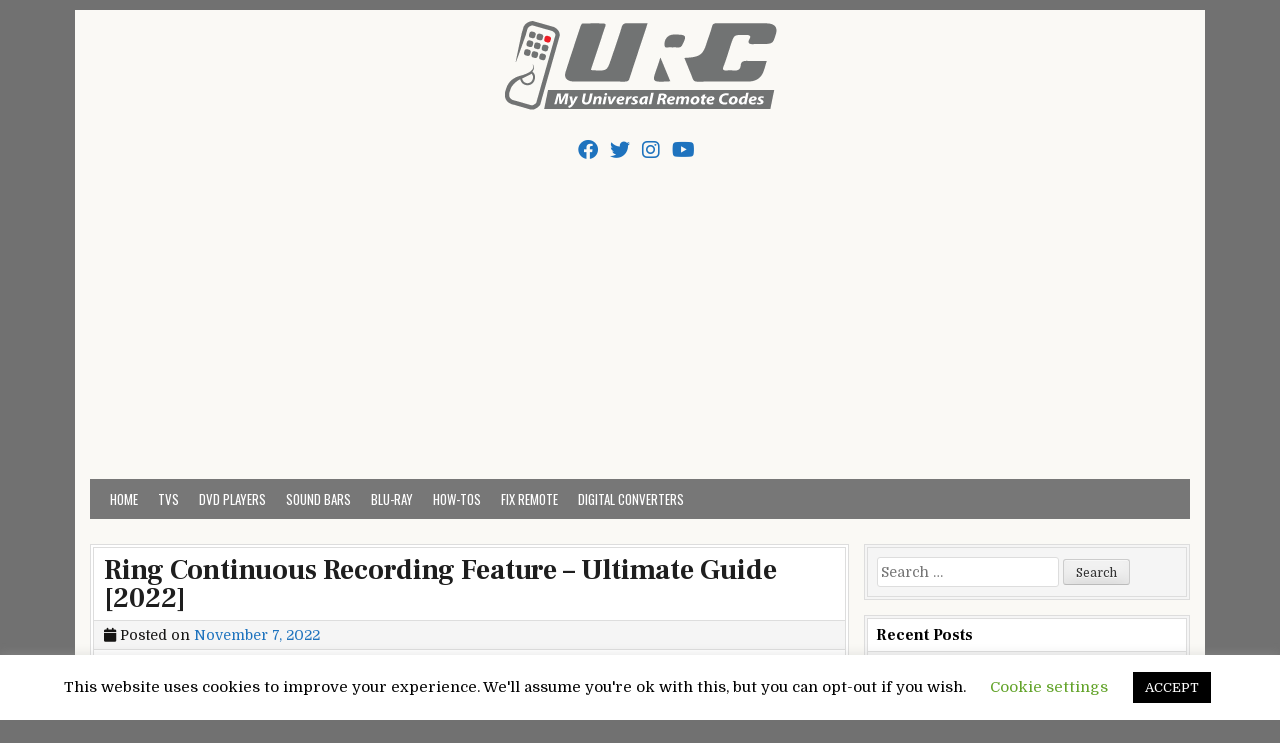

--- FILE ---
content_type: text/html; charset=UTF-8
request_url: https://myuniversalremotecodes.com/ring-continuous-recording/
body_size: 13764
content:
<!DOCTYPE html><html lang="en-US"><head><meta charset="UTF-8"><meta name="viewport" content="width=device-width, initial-scale=1"><link rel="profile" href="https://gmpg.org/xfn/11"><link rel="pingback" href="https://myuniversalremotecodes.com/xmlrpc.php"><meta name='robots' content='index, follow, max-image-preview:large, max-snippet:-1, max-video-preview:-1' /><!-- <link media="all" href="https://myuniversalremotecodes.com/wp-content/cache/autoptimize/css/autoptimize_dff9c06cdc4c58f8e00fdbd29baddc5f.css" rel="stylesheet"> -->
<link rel="stylesheet" type="text/css" href="//myuniversalremotecodes.com/wp-content/cache/wpfc-minified/m9nzoq0k/6e4w7.css" media="all"/><title>Ring Continuous Recording Feature - Ultimate Guide [2022]</title><meta name="description" content="Have you ever asked yourself if you are subject to continuous recording by Ring camera? You can learn more about the continuous recording..." /><link rel="canonical" href="https://myuniversalremotecodes.com/ring-continuous-recording/" /><meta property="og:locale" content="en_US" /><meta property="og:type" content="article" /><meta property="og:title" content="Ring Continuous Recording Feature - Ultimate Guide [2022]" /><meta property="og:description" content="Have you ever asked yourself if you are subject to continuous recording by Ring camera? You can learn more about the continuous recording..." /><meta property="og:url" content="https://myuniversalremotecodes.com/ring-continuous-recording/" /><meta property="og:site_name" content="My Universal Remote Tips And Codes" /><meta property="article:published_time" content="2022-11-07T14:17:11+00:00" /><meta property="article:modified_time" content="2022-11-07T14:17:17+00:00" /><meta property="og:image" content="https://myuniversalremotecodes.com/wp-content/uploads/2022/11/ring-continuous-recording.jpg" /><meta property="og:image:width" content="940" /><meta property="og:image:height" content="788" /><meta property="og:image:type" content="image/jpeg" /><meta name="author" content="Jay" /><meta name="twitter:card" content="summary_large_image" /><meta name="twitter:label1" content="Written by" /><meta name="twitter:data1" content="Jay" /><meta name="twitter:label2" content="Est. reading time" /><meta name="twitter:data2" content="5 minutes" /><link rel='dns-prefetch' href='//fonts.googleapis.com' /><link rel="alternate" type="application/rss+xml" title="My Universal Remote Tips And Codes &raquo; Feed" href="https://myuniversalremotecodes.com/feed/" /><link rel="alternate" type="application/rss+xml" title="My Universal Remote Tips And Codes &raquo; Comments Feed" href="https://myuniversalremotecodes.com/comments/feed/" /><link rel="alternate" type="application/rss+xml" title="My Universal Remote Tips And Codes &raquo; Ring Continuous Recording Feature &#8211; Ultimate Guide [2022] Comments Feed" href="https://myuniversalremotecodes.com/ring-continuous-recording/feed/" /><link rel='stylesheet' id='cleanwp-webfont-css' href='https://fonts.googleapis.com/css2?family=Domine:wght@400;700&#038;family=Frank+Ruhl+Libre:wght@400;700&#038;family=Oswald:wght@400;700&#038;display=swap' type='text/css' media='all' /> <script src='//myuniversalremotecodes.com/wp-content/cache/wpfc-minified/dqj88znd/g458e.js' type="text/javascript"></script>
<!-- <script type="text/javascript" src="https://myuniversalremotecodes.com/wp-includes/js/jquery/jquery.min.js?ver=3.7.1" id="jquery-core-js"></script> -->
<!--[if lt IE 9]> <script type="text/javascript" src="https://myuniversalremotecodes.com/wp-content/themes/cleanwp/js/respond.js" id="respond-js"></script> <![endif]--><link rel="https://api.w.org/" href="https://myuniversalremotecodes.com/wp-json/" /><link rel="alternate" type="application/json" href="https://myuniversalremotecodes.com/wp-json/wp/v2/posts/5561" /><link rel="EditURI" type="application/rsd+xml" title="RSD" href="https://myuniversalremotecodes.com/xmlrpc.php?rsd" /><meta name="generator" content="WordPress 6.4.7" /><link rel='shortlink' href='https://myuniversalremotecodes.com/?p=5561' /><link rel="alternate" type="application/json+oembed" href="https://myuniversalremotecodes.com/wp-json/oembed/1.0/embed?url=https%3A%2F%2Fmyuniversalremotecodes.com%2Fring-continuous-recording%2F" /><link rel="alternate" type="text/xml+oembed" href="https://myuniversalremotecodes.com/wp-json/oembed/1.0/embed?url=https%3A%2F%2Fmyuniversalremotecodes.com%2Fring-continuous-recording%2F&#038;format=xml" />  <script async src="https://www.googletagmanager.com/gtag/js?id=G-PEZF02D2L2"></script> <script async src="https://pagead2.googlesyndication.com/pagead/js/adsbygoogle.js?client=ca-pub-3904638486580715"
crossorigin="anonymous"></script> <script async src="https://pagead2.googlesyndication.com/pagead/js/adsbygoogle.js?client=ca-pub-4920426489460985"
crossorigin="anonymous"></script> <meta name="yandex-verification" content="362fa75e3c591b05" /> <script type="application/ld+json" class="saswp-custom-schema-markup-output">{
"@context": "https://schema.org",
"@type": "Article",
"mainEntityOfPage": {
"@type": "WebPage",
"@id": "https://myuniversalremotecodes.com/ring-continuous-recording/"
},
"headline": "Ring Continuous Recording Feature - Ultimate Guide [2022]",
"description": "Have you ever asked yourself if you are subject to continuous recording by Ring cameras? You can learn more about the continuous recording...",
"image": "https://myuniversalremotecodes.com/wp-content/uploads/2022/11/ring-continuous-recording.jpg",  
"author": {
"@type": "Organization",
"name": "MyUniversalRemoteCodes",
"url": "https://myuniversalremotecodes.com/"
},  
"publisher": {
"@type": "Organization",
"name": "MyUniversalRemoteCodes",
"logo": {
"@type": "ImageObject",
"url": "https://myuniversalremotecodes.com/wp-content/uploads/2022/03/myuniversalremotecodes.png"
}
},
"datePublished": "2022-11-07",
"dateModified": "2022-11-07"
}</script><script type="application/ld+json" class="saswp-custom-schema-markup-output">{
"@context": "https://schema.org/",
"@type": "WebSite",
"name": "My Universal Remote Codes",
"url": "https://myuniversalremotecodes.com/",
"potentialAction": {
"@type": "SearchAction",
"target": "https://myuniversalremotecodes.com/?s={search_term_string}",
"query-input": "required name=search_term_string"
}
}</script><script type="application/ld+json" class="saswp-custom-schema-markup-output">{
"@context": "https://schema.org/", 
"@type": "BreadcrumbList", 
"itemListElement": [{
"@type": "ListItem", 
"position": 1, 
"name": "Ring Continuous Recording Feature - Ultimate Guide [2022]",
"item": "https://myuniversalremotecodes.com/ring-continuous-recording/"  
},{
"@type": "ListItem", 
"position": 2, 
"name": "Ring App Not Working On Android? Multiple Fixes [2022]",
"item": "https://myuniversalremotecodes.com/ring-app-not-working-on-android/"  
},{
"@type": "ListItem", 
"position": 3, 
"name": "Ring Chime Pro vs WIFI Extender - Which Is The Right For You? [2022]",
"item": "https://myuniversalremotecodes.com/ring-chime-pro-vs-wifi-extender/"  
}]
}</script> <link rel="icon" href="https://myuniversalremotecodes.com/wp-content/uploads/2019/09/cropped-My-UR-Codes-1-32x32.png" sizes="32x32" /><link rel="icon" href="https://myuniversalremotecodes.com/wp-content/uploads/2019/09/cropped-My-UR-Codes-1-192x192.png" sizes="192x192" /><link rel="apple-touch-icon" href="https://myuniversalremotecodes.com/wp-content/uploads/2019/09/cropped-My-UR-Codes-1-180x180.png" /><meta name="msapplication-TileImage" content="https://myuniversalremotecodes.com/wp-content/uploads/2019/09/cropped-My-UR-Codes-1-270x270.png" /></head><body class="post-template-default single single-post postid-5561 single-format-standard wp-custom-logo wp-embed-responsive cleanwp-custom-logo-active cleanwp-primary-menu-active"  ><div id="wrapper"> <a class="skip-link screen-reader-text" href="#content">Skip to content</a><header id="masthead" class="site-header"   role="banner"><div id="site-top"><div id="blogname"><div class="site-branding site-branding-block site-branding-logo-active cleanwp-text-center"> <a href="https://myuniversalremotecodes.com/" rel="home" class="cleanwp-logo-img-link"> <img src="https://myuniversalremotecodes.com/wp-content/uploads/2022/03/myuniversalremotecodes.png" alt="" class="cleanwp-logo-img"/> </a><h1 class="site-title"><a href="https://myuniversalremotecodes.com/" rel="home">My Universal Remote Tips And Codes</a></h1><h2 class="site-description">All Universal Remote Codes In One Place</h2></div></div><div class="header-social-icons"> <a href="https://www.facebook.com/UniversalRemoteCodes" target="_blank" rel="nofollow" class="social-facebook" aria-label="Facebook Button"><i class="fab fa-facebook" aria-hidden="true" title="Facebook"></i></a> <a href="https://twitter.com/CodesForRemote" target="_blank" rel="nofollow" class="social-twitter" aria-label="Twitter Button"><i class="fab fa-twitter" aria-hidden="true" title="Twitter"></i></a> <a href="https://instagram.com" target="_blank" rel="nofollow" class="social-instagram" aria-label="Instagram Button"><i class="fab fa-instagram" aria-hidden="true" title="Instagram"></i></a> <a href="https://youtube.com" target="_blank" rel="nofollow" class="social-youtube" aria-label="Youtube Button"><i class="fab fa-youtube" aria-hidden="true" title="Youtube"></i></a></div></div><nav id="site-navigation" class="main-navigation clearfix"   role="navigation"> <button class="menu-toggle" aria-controls="primary-menu" aria-expanded="false">Menu</button><div class="menu-b-container"><ul id="primary-menu" class="menu"><li id="menu-item-910" class="menu-item menu-item-type-post_type menu-item-object-page current_page_parent menu-item-910"><a href="https://myuniversalremotecodes.com/home/">Home</a></li><li id="menu-item-50" class="menu-item menu-item-type-taxonomy menu-item-object-category menu-item-50"><a href="https://myuniversalremotecodes.com/category/tvs/">TVs</a></li><li id="menu-item-47" class="menu-item menu-item-type-taxonomy menu-item-object-category menu-item-47"><a href="https://myuniversalremotecodes.com/category/dvd-players/">DVD Players</a></li><li id="menu-item-49" class="menu-item menu-item-type-taxonomy menu-item-object-category menu-item-49"><a href="https://myuniversalremotecodes.com/category/sound-bars/">Sound Bars</a></li><li id="menu-item-45" class="menu-item menu-item-type-taxonomy menu-item-object-category menu-item-45"><a href="https://myuniversalremotecodes.com/category/blu-ray/">Blu-Ray</a></li><li id="menu-item-253" class="menu-item menu-item-type-taxonomy menu-item-object-category current-post-ancestor current-menu-parent current-post-parent menu-item-253"><a href="https://myuniversalremotecodes.com/category/how-tos/">How-Tos</a></li><li id="menu-item-818" class="menu-item menu-item-type-taxonomy menu-item-object-category menu-item-818"><a href="https://myuniversalremotecodes.com/category/fix-remote/">Fix Remote</a></li><li id="menu-item-949" class="menu-item menu-item-type-taxonomy menu-item-object-category menu-item-949"><a href="https://myuniversalremotecodes.com/category/digital-converters/">Digital Converters</a></li></ul></div></nav></header><div id="content" class="site-content"><div id="primary" class="content-area"><main id="main" class="site-main"   role="main"><article id="post-5561" class="post-5561 post type-post status-publish format-standard has-post-thumbnail hentry category-how-tos tag-ring-continuous-recording wpcat-7-id"><header class="entry-header"><h1 class="entry-title"><a href="https://myuniversalremotecodes.com/ring-continuous-recording/" rel="bookmark">Ring Continuous Recording Feature &#8211; Ultimate Guide [2022]</a></h1><div class="entry-meta"> <span class="posted-on"><i class="fas fa-calendar" aria-hidden="true"></i> Posted on <a href="https://myuniversalremotecodes.com/ring-continuous-recording/" rel="bookmark"><time class="entry-date published" datetime="2022-11-07T15:17:11+01:00">November 7, 2022</time><time class="updated" datetime="2022-11-07T15:17:17+01:00">November 7, 2022</time></a>&nbsp;&nbsp;</span><span class="byline"> <i class="fas fa-user" aria-hidden="true"></i> by <span class="author vcard"   ><a class="url fn n" href="https://myuniversalremotecodes.com/author/justr00t/">Jay</a></span></span></div></header><div class="entry-content clearfix"><p class="mb-2.5" data-private="redact" data-wt-guid="6ba7eaa1-c6c0-4ad1-b92d-3a3c3ee38101" data-pm-slice="1 1 []"><mark class="wordtune-highlight bg-info-lightest pt-[2px] pb-[3px]">Is there a</mark> Ring security camera in your home that you use for security purposes? Have you ever asked yourself if you are subject to continuous recording by Ring cameras? You can learn more about the continuous recording feature of Ring camera by reading on.</p><p class="mb-2.5" data-private="redact" data-wt-guid="d2bdd89d-d3ff-4fdb-9017-fae46b464a2c"><mark class="wordtune-highlight bg-info-lightest pt-[2px] pb-[3px]">Due to</mark> its sudden rise in the home security industry, Ring has been quite the talk for some time. Among Amazon&#8217;s highest valued acquisitions, this company is recognized as one of the most valuable. Aside from its high-quality products, Ring is also known for its budget-friendly and flexible subscription plans, and its user-friendly smartphone apps that ensure your home&#8217;s safety 24/7. Formerly known as Doorbot, Ring manufactures security products and services.</p><p data-private="redact" data-wt-guid="d2bdd89d-d3ff-4fdb-9017-fae46b464a2c"> </p><div id="ez-toc-container" class="ez-toc-v2_0_73 counter-hierarchy ez-toc-counter ez-toc-grey ez-toc-container-direction"><p class="ez-toc-title" style="cursor:inherit">Table of Contents</p> <label for="ez-toc-cssicon-toggle-item-692a2f58ebb87" class="ez-toc-cssicon-toggle-label"><span class=""><span class="eztoc-hide" style="display:none;">Toggle</span><span class="ez-toc-icon-toggle-span"><svg style="fill: #999;color:#999" xmlns="http://www.w3.org/2000/svg" class="list-377408" width="20px" height="20px" viewBox="0 0 24 24" fill="none"><path d="M6 6H4v2h2V6zm14 0H8v2h12V6zM4 11h2v2H4v-2zm16 0H8v2h12v-2zM4 16h2v2H4v-2zm16 0H8v2h12v-2z" fill="currentColor"></path></svg><svg style="fill: #999;color:#999" class="arrow-unsorted-368013" xmlns="http://www.w3.org/2000/svg" width="10px" height="10px" viewBox="0 0 24 24" version="1.2" baseProfile="tiny"><path d="M18.2 9.3l-6.2-6.3-6.2 6.3c-.2.2-.3.4-.3.7s.1.5.3.7c.2.2.4.3.7.3h11c.3 0 .5-.1.7-.3.2-.2.3-.5.3-.7s-.1-.5-.3-.7zM5.8 14.7l6.2 6.3 6.2-6.3c.2-.2.3-.5.3-.7s-.1-.5-.3-.7c-.2-.2-.4-.3-.7-.3h-11c-.3 0-.5.1-.7.3-.2.2-.3.5-.3.7s.1.5.3.7z"/></svg></span></span></label><input type="checkbox"  id="ez-toc-cssicon-toggle-item-692a2f58ebb87" checked aria-label="Toggle" /><nav><ul class='ez-toc-list ez-toc-list-level-1 ' ><li class='ez-toc-page-1 ez-toc-heading-level-2'><a class="ez-toc-link ez-toc-heading-1" href="#How_to_use_ring_cameras_and_what_types_are_available" title="How to use ring cameras and what types are available">How to use ring cameras and what types are available</a><ul class='ez-toc-list-level-3' ><li class='ez-toc-heading-level-3'><a class="ez-toc-link ez-toc-heading-2" href="#Ring_Stick_Up_Camera" title="Ring Stick Up Camera">Ring Stick Up Camera</a></li><li class='ez-toc-page-1 ez-toc-heading-level-3'><a class="ez-toc-link ez-toc-heading-3" href="#Ring_Indoor_Camera" title="Ring Indoor Camera">Ring Indoor Camera</a></li><li class='ez-toc-page-1 ez-toc-heading-level-3'><a class="ez-toc-link ez-toc-heading-4" href="#Ring_Spotlight_Camera" title="Ring Spotlight Camera">Ring Spotlight Camera</a></li><li class='ez-toc-page-1 ez-toc-heading-level-3'><a class="ez-toc-link ez-toc-heading-5" href="#Ring_Floodlight_Camera" title="Ring Floodlight Camera">Ring Floodlight Camera</a></li></ul></li><li class='ez-toc-page-1 ez-toc-heading-level-2'><a class="ez-toc-link ez-toc-heading-6" href="#Is_ring_camera_capable_of_continuous_recording" title="Is ring camera capable of continuous recording?">Is ring camera capable of continuous recording?</a><ul class='ez-toc-list-level-3' ><li class='ez-toc-heading-level-3'><a class="ez-toc-link ez-toc-heading-7" href="#Specifications" title="Specifications">Specifications</a></li><li class='ez-toc-page-1 ez-toc-heading-level-3'><a class="ez-toc-link ez-toc-heading-8" href="#Contributing_factors" title="Contributing factors">Contributing factors</a></li></ul></li><li class='ez-toc-page-1 ez-toc-heading-level-2'><a class="ez-toc-link ez-toc-heading-9" href="#Questions_and_Answers_about_Ring_Home_Security_Cameras" title="Questions and Answers about Ring Home Security Cameras">Questions and Answers about Ring Home Security Cameras</a><ul class='ez-toc-list-level-3' ><li class='ez-toc-heading-level-3'><a class="ez-toc-link ez-toc-heading-10" href="#Ring_continuous_recording_how_useful_is_it" title="Ring continuous recording: how useful is it?">Ring continuous recording: how useful is it?</a></li><li class='ez-toc-page-1 ez-toc-heading-level-3'><a class="ez-toc-link ez-toc-heading-11" href="#What_is_the_best_place_to_install_Ring_cameras" title="What is the best place to install Ring cameras?">What is the best place to install Ring cameras?</a></li><li class='ez-toc-page-1 ez-toc-heading-level-3'><a class="ez-toc-link ez-toc-heading-12" href="#Are_there_any_subscriptions_offered_by_Ring" title="Are there any subscriptions offered by Ring?">Are there any subscriptions offered by Ring?</a></li></ul></li><li class='ez-toc-page-1 ez-toc-heading-level-2'><a class="ez-toc-link ez-toc-heading-13" href="#Conclusion_Feature_of_continuous_recording_on_ring_cameras" title="Conclusion: Feature of continuous recording on ring cameras">Conclusion: Feature of continuous recording on ring cameras</a></li></ul></nav></div><h2 data-private="redact" data-wt-guid="f185e334-c6d1-4be9-a960-392143474c3a"><span class="ez-toc-section" id="How_to_use_ring_cameras_and_what_types_are_available"></span><strong>How to use ring cameras and what types are available</strong><span class="ez-toc-section-end"></span></h2><p class="mb-2.5" data-private="redact" data-wt-guid="b21eba84-ebf6-4e50-ace4-0770eb616100">There are many benefits <span class="issue-underline underline text-gray-darkest font-body decoration-2 underline-offset-4 transition cursor-pointer decoration-error-main hover:bg-error-lightest" data-testid="issue-underline" data-issueid="7ce51452270ef916e78cf5f10beeaf95">of</span> using Ring cameras at home, in addition to the obvious benefits. Ring has many features, some of which are considered <span class="issue-underline underline text-gray-darkest font-body decoration-2 underline-offset-4 transition cursor-pointer decoration-primary-main hover:bg-primary-lightest" data-testid="issue-underline" data-issueid="247b641d87873428c8e8048ebc98972a">important</span> for better monitoring and protecting your home. Ring&#8217;s extensive selection of security cameras can make it difficult to choose the right one. The following are some of the types of cameras Ring offers:</p><div style="clear:both; margin-top:0em; margin-bottom:1em;"><a href="https://myuniversalremotecodes.com/spectrum-remote-wont-change-channels/" target="_blank" rel="nofollow" class="u3a9ee44dddda781b8c04422ddf650bd8"><div style="padding-left:1em; padding-right:1em;"><span class="ctaText">Also Read</span>&nbsp; <span class="postTitle">Spectrum Remote Won't Change Channels? - Instant Fix [2022]</span></div></a></div><p data-private="redact" data-wt-guid="b21eba84-ebf6-4e50-ace4-0770eb616100"> </p><h3 data-private="redact" data-wt-guid="b77028f9-cd2e-4e18-8a9b-9bbb18871171"><span class="ez-toc-section" id="Ring_Stick_Up_Camera"></span><strong>Ring Stick Up Camera</strong><span class="ez-toc-section-end"></span></h3><p class="mb-2.5" data-private="redact" data-wt-guid="9ac9c57e-65cc-4074-aeda-5fce8650ce38">As an extremely versatile piece of equipment that can easily be moved from one setup to another, the Ring Stick Up Camera is an excellent choice. The camera has several variations, depending on whether it is powered by plug-in, battery, or solar power, and offers top-of-the-line features such as two-way communication, motion detection, full HD video, and night vision.</p><p data-private="redact" data-wt-guid="9ac9c57e-65cc-4074-aeda-5fce8650ce38"> </p><h3 data-private="redact" data-wt-guid="b1cbc6ee-aa2f-4b51-ab0e-6bca7a27b556"><span class="ez-toc-section" id="Ring_Indoor_Camera"></span><strong>Ring Indoor Camera</strong><span class="ez-toc-section-end"></span></h3><p class="mb-2.5" data-private="redact" data-wt-guid="1fce2130-b386-4585-8e5c-1dc7d4b71ea6"><mark class="wordtune-highlight bg-info-lightest pt-[2px] pb-[3px]">With a smart hom</mark>e security system, this Ring device is the ideal midrange device for home setups. Ring Indoor Cameras are compatible with <a href="https://en.wikipedia.org/wiki/Amazon_Alexa" target="_blank" rel="nofollow noopener">Alexa</a> and feature 1080p full HD video capabilities. A few key features are missing from this device, including face ID detection and continuous recording, which can be accessed through Ring&#8217;s paid monthly subscriptions.</p><p data-private="redact" data-wt-guid="1fce2130-b386-4585-8e5c-1dc7d4b71ea6"> </p><h3 data-private="redact" data-wt-guid="e9110536-44f6-4691-b878-58d6b5f66231"><span class="ez-toc-section" id="Ring_Spotlight_Camera"></span><strong>Ring </strong><span class="issue-underline underline text-gray-darkest font-body decoration-2 underline-offset-4 transition cursor-pointer decoration-error-main hover:bg-error-lightest" data-testid="issue-underline" data-issueid="0444ffaba9a4a4221cb5416d4defb3be"><strong>Spotlight Camera</strong></span><span class="ez-toc-section-end"></span></h3><p class="mb-2.5" data-private="redact" data-wt-guid="9607cf16-e1cd-4e03-afc2-44a81a16cd3b">Ring Spotlight Camera costs about $200 and comes with advanced technology and features. With its full HD 1080 resolution, the Ring Spotlight Camera is one of Ring&#8217;s <span class="issue-underline underline text-gray-darkest font-body decoration-2 underline-offset-4 transition cursor-pointer decoration-primary-main hover:bg-primary-lightest" data-testid="issue-underline" data-issueid="62bdc58df222a67d2b1454cabf766b18">best</span> wireless security cameras. Unlike other models, this device has two motion-activated spotlights that automatically shine once the sensors are activated.</p><p data-private="redact" data-wt-guid="9607cf16-e1cd-4e03-afc2-44a81a16cd3b"> </p><h3 data-private="redact" data-wt-guid="f2de3340-1b9c-45e6-a799-727fa69f3537"><span class="ez-toc-section" id="Ring_Floodlight_Camera"></span><span class="issue-underline underline text-gray-darkest font-body decoration-2 underline-offset-4 transition cursor-pointer decoration-primary-main hover:bg-primary-lightest" data-testid="issue-underline" data-issueid="896b590f66b44ba909177bdfc1ce0f1f"><strong>Ring Floodlight Camera</strong></span><span class="ez-toc-section-end"></span></h3><p class="mb-2.5" data-private="redact" data-wt-guid="637766e7-eafa-40d5-989d-a10f9b8faa0b">Ring&#8217;s Floodlight Camera is the company&#8217;s most expensive and grandest device at the moment. A motion-activated floodlight is the only outdoor camera on the market today that features motion-activated floodlights, though it has been described as an upgrade to the current Ring Spotlight.</p><p data-private="redact" data-wt-guid="637766e7-eafa-40d5-989d-a10f9b8faa0b"> </p><h2 data-private="redact" data-wt-guid="aee33e11-2a03-4776-baa5-c6b212a9a402"><span class="ez-toc-section" id="Is_ring_camera_capable_of_continuous_recording"></span><strong>Is ring camera capable of continuous recording?</strong><span class="ez-toc-section-end"></span></h2><p class="mb-2.5" data-private="redact" data-wt-guid="1eb1c5f8-fd6d-45f0-ba46-a53f66ee9d1d">There are differences between Ring security cameras, particularly in terms of the features and technology they use. In order to find the <span class="issue-underline underline text-gray-darkest font-body decoration-2 underline-offset-4 transition cursor-pointer decoration-primary-main hover:bg-primary-lightest" data-testid="issue-underline" data-issueid="68e26bfc87514c2a4280f75e81798623">perfect</span> Ring camera for your needs, consider the following factors and look for these features:</p><div style="clear:both; margin-top:0em; margin-bottom:1em;"><a href="https://myuniversalremotecodes.com/how-to-reset-vizio-tv/" target="_blank" rel="nofollow" class="u6cccb945706498b466f0f58858c7e23b"><div style="padding-left:1em; padding-right:1em;"><span class="ctaText">Also Read</span>&nbsp; <span class="postTitle">How To Reset Vizio TV? - Ultimate Guide [2022]</span></div></a></div><p data-private="redact" data-wt-guid="1eb1c5f8-fd6d-45f0-ba46-a53f66ee9d1d"> </p><h3 data-private="redact" data-wt-guid="af18a683-6de7-4b59-993b-f67957aa79cd"><span class="ez-toc-section" id="Specifications"></span><strong>Specifications</strong><span class="ez-toc-section-end"></span></h3><ul class="list-disc px-8"><li><p class="mb-2.5" data-private="redact" data-wt-guid="71ed289c-ca12-4a24-99d4-7b8748fdff55">The resolution of the video is full HD</p></li><li><p class="mb-2.5" data-private="redact" data-wt-guid="458cba0b-6d8f-44ee-a961-8427280a84e4">Technology compatibility with smart devices</p></li><li><p class="mb-2.5" data-private="redact" data-wt-guid="7249048d-2892-4caa-b5a4-1a790e7493b3">Sensors that detect motion</p></li><li><p class="mb-2.5" data-private="redact" data-wt-guid="2c4a4949-ca6c-44d9-bd52-27aab5bcd21f">Camera with night vision that is clear</p></li><li><p class="mb-2.5" data-private="redact" data-wt-guid="3a680e4b-84b0-42b6-a173-19bcc477500f">Communication via audio in both directions</p></li></ul><p>&nbsp;</p><h3 data-private="redact" data-wt-guid="fa6a00ba-526b-405a-a0bf-5a51bf071818"><span class="ez-toc-section" id="Contributing_factors"></span><strong>Contributing factors</strong><span class="ez-toc-section-end"></span></h3><ul class="list-disc px-8"><li><p class="mb-2.5" data-private="redact" data-wt-guid="bdbc7df1-155b-4388-bf92-811962b1a13b">The power source can be wired, battery-powered, or solar-powered</p></li><li><p class="mb-2.5" data-private="redact" data-wt-guid="86e255e0-fa2c-4178-8476-68ddfcdba8be">Use both indoors and outdoors</p></li><li><p class="mb-2.5" data-private="redact" data-wt-guid="f3ddef7c-dae0-4cfb-a7ad-97d5b2c983d3">Process of mounting and installation</p></li><li><p class="mb-2.5" data-private="redact" data-wt-guid="9b678988-e5dc-44f9-be27-342b13815adb">The warranty</p></li><li><p class="mb-2.5" data-private="redact" data-wt-guid="6e138c61-0d9a-4a3b-a596-466e1e35cef0">Range of speeds and networks</p></li></ul><p>&nbsp;</p><h2 data-private="redact" data-wt-guid="f844520a-cb7f-4da6-8209-b089b6d8abe6"><span class="ez-toc-section" id="Questions_and_Answers_about_Ring_Home_Security_Cameras"></span><strong>Questions and Answers about Ring Home Security Cameras</strong><span class="ez-toc-section-end"></span></h2><p class="mb-2.5" data-private="redact" data-wt-guid="390523e7-8e4e-4677-bce9-16cc03da1d86">If you are wondering if continuous recording with <span class="issue-underline underline text-gray-darkest font-body decoration-2 underline-offset-4 transition cursor-pointer decoration-error-main hover:bg-error-lightest" data-testid="issue-underline" data-issueid="8a21080c70b03762ebee4d478368aea7">ring</span> cameras is possible, continue reading. The following are some frequently asked questions and their answers about Ring home security cameras.</p><p data-private="redact" data-wt-guid="390523e7-8e4e-4677-bce9-16cc03da1d86"> </p><h3 data-private="redact" data-wt-guid="844c3438-f9eb-49bd-b8e9-2dce6b9e2643"><span class="ez-toc-section" id="Ring_continuous_recording_how_useful_is_it"></span><span class="issue-underline underline text-gray-darkest font-body decoration-2 underline-offset-4 transition cursor-pointer decoration-primary-main hover:bg-primary-lightest" data-testid="issue-underline" data-issueid="5b8a310c90612c5a18a0d71021dcdd5b"><strong>Ring continuous</strong></span><strong> recording: how useful is it?</strong><span class="ez-toc-section-end"></span></h3><p class="mb-2.5" data-private="redact" data-wt-guid="2653228b-b1ac-4904-8e09-849e2147e87f">To answer the question, is there continuous recording on the <span class="issue-underline underline text-gray-darkest font-body decoration-2 underline-offset-4 transition cursor-pointer decoration-error-main hover:bg-error-lightest" data-testid="issue-underline" data-issueid="b92b12b88185b702608e6dcd77b68e21">ring</span> cameras, then the answer is yes. In spite of the fact that Ring cameras have a feature that permits continuous recording, this feature is only available to those that subscribe to Ring&#8217;s premium home security software and app on a monthly basis. The Ring security app allows you to view and stream live video through push notifications sent to your phone. Video playback and continuous recording are included in the Ring unlimited cloud storage plan.</p><p data-private="redact" data-wt-guid="2653228b-b1ac-4904-8e09-849e2147e87f"> </p><h3 data-private="redact" data-wt-guid="2eb0c0d9-a81a-461e-b457-ec04fd3dbf2d"><span class="ez-toc-section" id="What_is_the_best_place_to_install_Ring_cameras"></span><strong>What is the </strong><span class="issue-underline underline text-gray-darkest font-body decoration-2 underline-offset-4 transition cursor-pointer decoration-primary-main hover:bg-primary-lightest" data-testid="issue-underline" data-issueid="3d8967893c84e5ec0048a31b6f5db162"><strong>best</strong></span><strong> place to install Ring cameras?</strong><span class="ez-toc-section-end"></span></h3><p class="mb-2.5" data-private="redact" data-wt-guid="ec92a379-a654-4a8c-b400-d8c9ab95ea07">The continuous recording feature of ring cameras is one thing, but it is also <span class="issue-underline underline text-gray-darkest font-body decoration-2 underline-offset-4 transition cursor-pointer decoration-primary-main hover:bg-primary-lightest" data-testid="issue-underline" data-issueid="deda76d7de625345b54c19305a4b63ac">important</span> to know where to place your security camera in your home. You should consider several factors before installing security cameras in your home, such as the purpose and location. It is <span class="issue-underline underline text-gray-darkest font-body decoration-2 underline-offset-4 transition cursor-pointer decoration-primary-main hover:bg-primary-lightest" data-testid="issue-underline" data-issueid="c2eed24c133b43b54eafbfcb492d2d7c">important</span> to note that there are several Ring camera devices that differ significantly from one another. Ring Indoor Cameras and Ring Stick Up Cameras are suitable for indoor <span class="issue-underline underline text-gray-darkest font-body decoration-2 underline-offset-4 transition cursor-pointer decoration-primary-main hover:bg-primary-lightest" data-testid="issue-underline" data-issueid="4e2deb3137806c85fa06d3f4bd76168f">monitoring, while</span> Ring Spotlight Cameras and Ring Floodlight Cameras are ideal for monitoring your front porch or backyard. In addition, the main entryway of your home should be monitored and secured effectively and efficiently. Before purchasing security cameras, you should understand and map your home&#8217;s configuration.</p><div style="clear:both; margin-top:0em; margin-bottom:1em;"><a href="https://myuniversalremotecodes.com/program-bell-remote-to-tv/" target="_blank" rel="nofollow" class="ucda8c7dcd1a0581b26ba8348adea8879"><div style="padding-left:1em; padding-right:1em;"><span class="ctaText">Also Read</span>&nbsp; <span class="postTitle">How To Program Bell Remote To TV</span></div></a></div><p data-private="redact" data-wt-guid="ec92a379-a654-4a8c-b400-d8c9ab95ea07"> </p><h3 data-private="redact" data-wt-guid="0bf1f4ce-4e74-4a67-91bc-3d7af9575aff"><span class="ez-toc-section" id="Are_there_any_subscriptions_offered_by_Ring"></span><strong>Are there any subscriptions offered by Ring?</strong><span class="ez-toc-section-end"></span></h3><p class="mb-2.5" data-private="redact" data-wt-guid="960017da-8ae1-469b-af77-eb6efb43a907">There are two types of subscription plans that Ring offers &#8211; Ring Protect Basic and Ring Protect Plus &#8211; to answer questions such as what is continuous recording <span class="issue-underline underline text-gray-darkest font-body decoration-2 underline-offset-4 transition cursor-pointer decoration-error-main hover:bg-error-lightest" data-testid="issue-underline" data-issueid="0ed9c85755ec58bd3157a391890ea4be">in</span> Ring cameras. Moreover, with any Ring device, you can download the Ring app free of charge for iOS and Android devices. You can set motion detection settings in the Ring app, view live video, and view activity reports.</p><p class="mb-2.5" data-private="redact" data-wt-guid="c6f31ef2-109a-49f2-a25c-f78c4ec55a4d">You can add more features to your home monitoring and security by subscribing to Ring&#8217;s security plans. In addition to continuous video recording, unlimited cloud storage and video <span class="issue-underline underline text-gray-darkest font-body decoration-2 underline-offset-4 transition cursor-pointer decoration-error-main hover:bg-error-lightest" data-testid="issue-underline" data-issueid="949ba742f65df1a1a39c3a770ca28a4d">reviews, the Ring</span> Protect Basic also includes video sharing. Alternatively, the Ring Protect Plus includes a lifetime warranty and supports an unlimited number of Ring devices.</p><p data-private="redact" data-wt-guid="c6f31ef2-109a-49f2-a25c-f78c4ec55a4d"> </p><h2 data-private="redact" data-wt-guid="add9aeb5-65c1-47cb-8890-c856088464dd"><span class="ez-toc-section" id="Conclusion_Feature_of_continuous_recording_on_ring_cameras"></span><strong>Conclusion: </strong><span class="issue-underline underline text-gray-darkest font-body decoration-2 underline-offset-4 transition cursor-pointer decoration-error-main hover:bg-error-lightest" data-testid="issue-underline" data-issueid="da01ce9e988225825abefb0f010b726a"><strong>Feature</strong></span><strong> of continuous recording on ring cameras</strong><span class="ez-toc-section-end"></span></h2><p class="mb-2.5" data-private="redact" data-wt-guid="a4208dad-7bd6-44a0-8123-728cfc6f2829">Ring is one of the most trusted and top-rated home security companies today. However, considering the company&#8217;s consistent performance and continuous rise in the industry, buying a Ring camera is definitely worth it. Nevertheless, it is helpful to know minor details about Ring devices, such as the differences between models and whether continuous recording is available. An informed decision can be made when buying something as <span class="issue-underline underline text-gray-darkest font-body decoration-2 underline-offset-4 transition cursor-pointer decoration-primary-main hover:bg-primary-lightest" data-testid="issue-underline" data-issueid="c09ae1fbce090e7dbd2891bc5cd7fa61">important</span> as a surveillance camera.</p><p data-private="redact" data-wt-guid="a4208dad-7bd6-44a0-8123-728cfc6f2829"> </p><p data-private="redact" data-wt-guid="a4208dad-7bd6-44a0-8123-728cfc6f2829"><em><strong>Related Articles:</strong></em></p><div><div class="LinkSuggestion__LinkSuggestionWrapper-sc-1gewdgc-0 kDwNod yoast-link-suggestion__wrapper"><ul><li class="LinkSuggestion__LinkContainer-sc-1gewdgc-3 hdnqQi yoast-link-suggestion__container"><strong><a class="LinkSuggestion__Link-sc-1gewdgc-4 iyHtHS" href="https://myuniversalremotecodes.com/ring-app-not-working-on-android/" target="_blank" rel="noopener">Ring App Not Working On Android? Multiple Fixes [2022]</a></strong></li><li class="LinkSuggestion__LinkContainer-sc-1gewdgc-3 hdnqQi yoast-link-suggestion__container"><strong><a class="LinkSuggestion__Link-sc-1gewdgc-4 iyHtHS" href="https://myuniversalremotecodes.com/ring-chime-pro-vs-wifi-extender/" target="_blank" rel="noopener">Ring Chime Pro vs WIFI Extender &#8211; Which Is The Right For You? [2022]</a></strong></li><li class="LinkSuggestion__LinkContainer-sc-1gewdgc-3 hdnqQi yoast-link-suggestion__container"><strong><a class="LinkSuggestion__Link-sc-1gewdgc-4 iyHtHS" href="https://myuniversalremotecodes.com/ring-doorbell-not-ringing/" target="_blank" rel="noopener">Ring Doorbell Not Ringing? &#8211; Multiple Methods To Fix [2022]</a></strong></li><li class="LinkSuggestion__LinkContainer-sc-1gewdgc-3 hdnqQi yoast-link-suggestion__container"><strong><a class="LinkSuggestion__Link-sc-1gewdgc-4 iyHtHS" href="https://myuniversalremotecodes.com/samsung-remote-not-working/" target="_blank" rel="noopener">Samsung Remote Not Working: How To Fix It</a></strong></li><li class="LinkSuggestion__LinkContainer-sc-1gewdgc-3 hdnqQi yoast-link-suggestion__container"><strong><a class="LinkSuggestion__Link-sc-1gewdgc-4 iyHtHS" href="https://myuniversalremotecodes.com/samsung-galaxy-s30-ultra/" target="_blank" rel="noopener">Samsung Galaxy S30 Ultra 5G 2022: Tech Beast Rumored To Be in The Works</a></strong></li></ul></div></div></div><footer class="entry-footer"> <span class="cat-links"><i class="fas fa-folder-open" aria-hidden="true"></i> Posted in <a href="https://myuniversalremotecodes.com/category/how-tos/" rel="category tag">How-Tos</a>&nbsp;&nbsp;&nbsp;</span><span class="tags-links"><i class="fas fa-tags" aria-hidden="true"></i> Tagged <a href="https://myuniversalremotecodes.com/tag/ring-continuous-recording/" rel="tag">ring continuous recording</a>&nbsp;&nbsp;&nbsp;</span><span class="comments-link"><i class="fas fa-comments" aria-hidden="true"></i> <a href="https://myuniversalremotecodes.com/ring-continuous-recording/#respond">Leave a Comment<span class="cleanwp-sr-only"> on Ring Continuous Recording Feature &#8211; Ultimate Guide [2022]</span></a>&nbsp;&nbsp;&nbsp;</span></footer></article><nav class="navigation post-navigation" aria-label="Posts"><h2 class="screen-reader-text">Post navigation</h2><div class="nav-links"><div class="nav-previous"><a href="https://myuniversalremotecodes.com/insignia-tv-black-screen/" rel="prev">Insignia TV Black Screen of Death Problem &#8211; Instant Fixes [2022] &rarr;</a></div><div class="nav-next"><a href="https://myuniversalremotecodes.com/how-to-reset-xfinity-remote/" rel="next">&larr; How To Reset Xfinity Remote? &#8211; Setup and Troubleshooting Guide</a></div></div></nav><div id="comments" class="comments-area"><div id="respond" class="comment-respond"><h3 id="reply-title" class="comment-reply-title">Leave a Reply <small><a rel="nofollow" id="cancel-comment-reply-link" href="/ring-continuous-recording/#respond" style="display:none;">Cancel reply</a></small></h3><form action="https://myuniversalremotecodes.com/wp-comments-post.php" method="post" id="commentform" class="comment-form" novalidate><p class="comment-notes"><span id="email-notes">Your email address will not be published.</span> <span class="required-field-message">Required fields are marked <span class="required">*</span></span></p><p class="comment-form-comment"><label for="comment">Comment <span class="required">*</span></label><textarea id="comment" name="comment" cols="45" rows="8" maxlength="65525" required></textarea></p><p class="comment-form-author"><label for="author">Name <span class="required">*</span></label> <input id="author" name="author" type="text" value="" size="30" maxlength="245" autocomplete="name" required /></p><p class="comment-form-email"><label for="email">Email <span class="required">*</span></label> <input id="email" name="email" type="email" value="" size="30" maxlength="100" aria-describedby="email-notes" autocomplete="email" required /></p><p class="comment-form-url"><label for="url">Website</label> <input id="url" name="url" type="url" value="" size="30" maxlength="200" autocomplete="url" /></p><p class="comment-form-cookies-consent"><input id="wp-comment-cookies-consent" name="wp-comment-cookies-consent" type="checkbox" value="yes" /> <label for="wp-comment-cookies-consent">Save my name, email, and website in this browser for the next time I comment.</label></p><p class="form-submit"><input name="submit" type="submit" id="submit" class="submit" value="Post Comment" /> <input type='hidden' name='comment_post_ID' value='5561' id='comment_post_ID' /> <input type='hidden' name='comment_parent' id='comment_parent' value='0' /></p></form></div></div></main></div><div id="secondary" class="widget-area"   role="complementary"><div id="search-2" class="side-widget widget widget_search"><form role="search" method="get" class="search-form" action="https://myuniversalremotecodes.com/"> <label> <span class="screen-reader-text">Search for:</span> <input type="search" class="search-field" placeholder="Search &hellip;" value="" name="s" /> </label> <input type="submit" class="search-submit" value="Search" /></form></div><div id="recent-posts-2" class="side-widget widget widget_recent_entries"><h3 class="widget-title">Recent Posts</h3><nav aria-label="Recent Posts"><ul><li> <a href="https://myuniversalremotecodes.com/is-it-bad-to-sleep-with-airpods/">Is It Bad to Sleep with AirPods In? Unveiling the Potential Risks</a></li><li> <a href="https://myuniversalremotecodes.com/how-much-does-it-cost-to-fix-an-ipad-screen/">How Much Does It Cost to Fix an iPad Screen? Cracked and Broken</a></li><li> <a href="https://myuniversalremotecodes.com/hisense-programming-codes/">Hisense Programming Codes: Updated List and Guide [2024]</a></li><li> <a href="https://myuniversalremotecodes.com/how-to-mount-a-tv-on-a-wall-without-studs/">How to Mount a TV on a Wall Without Studs? Defying Gravity</a></li><li> <a href="https://myuniversalremotecodes.com/how-to-turn-the-ringer-off-on-your-macbook/">How to Turn the Ringer Off on Your MacBook? Silence is Golden</a></li><li> <a href="https://myuniversalremotecodes.com/what-channel-is-tlc-on-spectrum/">What Channel is TLC on Spectrum? No More Guesswork</a></li><li> <a href="https://myuniversalremotecodes.com/what-channel-is-nicktoons-on-spectrum/">What Channel is Nicktoons on Spectrum? From SpongeBob to Avatar</a></li><li> <a href="https://myuniversalremotecodes.com/what-channel-is-insp-on-spectrum/">What Channel is INSP on Spectrum? Channel Surfing Made Easy</a></li><li> <a href="https://myuniversalremotecodes.com/hisense-roku-tv-no-sound/">Hisense Roku TV No Sound Issue? Don&#8217;t Panic! Fix it in Minutes</a></li><li> <a href="https://myuniversalremotecodes.com/how-to-use-hisense-tv-without-remote-or-wifi/">How to Use Hisense TV Without Remote or WiFi? Unleash the Hidden Powers</a></li><li> <a href="https://myuniversalremotecodes.com/how-to-pair-altec-lansing-speaker/">How to Pair Altec Lansing Speaker? Master the Art of Pairing</a></li><li> <a href="https://myuniversalremotecodes.com/ge-universal-remote-codes-for-tcl-roku-tv/">GE Universal Remote Codes for TCL Roku TV &#8211; Beyond Buttons</a></li><li> <a href="https://myuniversalremotecodes.com/how-to-connect-onn-tv-to-wifi-without-remote/">How to Connect Onn TV to WiFi Without Remote? Unlocking Connectivity</a></li><li> <a href="https://myuniversalremotecodes.com/fire-tv-remote-blinking-orange/">Why Fire TV Remote Blinks Orange? We Covered Everything!</a></li><li> <a href="https://myuniversalremotecodes.com/what-channel-is-family-feud-on-directv/">What Channel is Family Feud on DirecTV? Buzzer Battle Royale</a></li><li> <a href="https://myuniversalremotecodes.com/what-channel-is-motor-trend-on-spectrum/">What Channel is Motor Trend on Spectrum? Rev Your Engines</a></li><li> <a href="https://myuniversalremotecodes.com/what-channel-is-ewtn-on-spectrum/">What Channel is EWTN on Spectrum? From Prayer to Programs</a></li><li> <a href="https://myuniversalremotecodes.com/what-channel-is-ewtn-on-directv/">What Channel is EWTN on DirecTV? Seeking Spiritual Signals</a></li><li> <a href="https://myuniversalremotecodes.com/what-channel-is-yellowstone-on-xfinity/">What Channel is Yellowstone on Xfinity? Tune In and Thrill Out</a></li><li> <a href="https://myuniversalremotecodes.com/what-channel-is-espn-on-mediacom/">What Channel is ESPN on Mediacom? Your Answer Is Here!</a></li><li> <a href="https://myuniversalremotecodes.com/what-channel-is-fox-on-mediacom/">What Channel is Fox on Mediacom? Unlocking The Entertainment</a></li><li> <a href="https://myuniversalremotecodes.com/what-channel-is-fox-sports-on-mediacom/">What Channel is Fox Sports on Mediacom? Play, Pause, Locate</a></li><li> <a href="https://myuniversalremotecodes.com/cox-router-blinking-green/">Cox Router Blinking Green? Don&#8217;t Let the Green Get You Down</a></li><li> <a href="https://myuniversalremotecodes.com/orbi-blinking-white-light/">Orbi Blinking White Light? Pulsating Panic to Perfect Connection</a></li><li> <a href="https://myuniversalremotecodes.com/cox-router-blinking-blue/">Is Your Cox Router Blinking Blue? Don&#8217;t Panic! Here&#8217;s How to Fix It</a></li></ul></nav></div><div id="categories-2" class="side-widget widget widget_categories"><h3 class="widget-title">Categories</h3><nav aria-label="Categories"><ul><li class="cat-item cat-item-5"><a href="https://myuniversalremotecodes.com/category/blu-ray/">Blu-Ray</a></li><li class="cat-item cat-item-8"><a href="https://myuniversalremotecodes.com/category/digital-converters/">Digital Converters</a></li><li class="cat-item cat-item-6"><a href="https://myuniversalremotecodes.com/category/dvd-players/">DVD Players</a></li><li class="cat-item cat-item-10"><a href="https://myuniversalremotecodes.com/category/fix-remote/">Fix Remote</a></li><li class="cat-item cat-item-7"><a href="https://myuniversalremotecodes.com/category/how-tos/">How-Tos</a></li><li class="cat-item cat-item-4"><a href="https://myuniversalremotecodes.com/category/sound-bars/">Sound Bars</a></li><li class="cat-item cat-item-3"><a href="https://myuniversalremotecodes.com/category/tvs/">TVs</a></li></ul></nav></div></div><div class="clear"></div></div></div><div id="footer-widgets-container" class="clearfix"><div class="footer-widget-box footer-widget-box-1"><div id="nav_menu-2" class="footer-widget widget widget_nav_menu"><h3 class="fwidget-title">My Universal Remote Codes</h3><nav class="menu-a-container" aria-label="My Universal Remote Codes"><ul id="menu-a" class="menu"><li id="menu-item-29" class="menu-item menu-item-type-post_type menu-item-object-page current_page_parent menu-item-29"><a href="https://myuniversalremotecodes.com/home/">Home</a></li><li id="menu-item-20" class="menu-item menu-item-type-post_type menu-item-object-page menu-item-20"><a href="https://myuniversalremotecodes.com/about-us/">About Us</a></li><li id="menu-item-19" class="menu-item menu-item-type-post_type menu-item-object-page menu-item-19"><a href="https://myuniversalremotecodes.com/contact-us/">Contact Us</a></li><li id="menu-item-18" class="menu-item menu-item-type-post_type menu-item-object-page menu-item-18"><a href="https://myuniversalremotecodes.com/disclaimer/">Disclaimer</a></li><li id="menu-item-942" class="menu-item menu-item-type-post_type menu-item-object-page menu-item-privacy-policy menu-item-942"><a rel="privacy-policy" href="https://myuniversalremotecodes.com/privacy-policy/">Privacy Policy</a></li></ul></nav></div></div><div class="footer-widget-box footer-widget-box-2"><div id="categories-3" class="footer-widget widget widget_categories"><h3 class="fwidget-title">Categories</h3><nav aria-label="Categories"><ul><li class="cat-item cat-item-5"><a href="https://myuniversalremotecodes.com/category/blu-ray/">Blu-Ray</a> (11)</li><li class="cat-item cat-item-8"><a href="https://myuniversalremotecodes.com/category/digital-converters/">Digital Converters</a> (10)</li><li class="cat-item cat-item-6"><a href="https://myuniversalremotecodes.com/category/dvd-players/">DVD Players</a> (18)</li><li class="cat-item cat-item-10"><a href="https://myuniversalremotecodes.com/category/fix-remote/">Fix Remote</a> (26)</li><li class="cat-item cat-item-7"><a href="https://myuniversalremotecodes.com/category/how-tos/">How-Tos</a> (686)</li><li class="cat-item cat-item-4"><a href="https://myuniversalremotecodes.com/category/sound-bars/">Sound Bars</a> (19)</li><li class="cat-item cat-item-3"><a href="https://myuniversalremotecodes.com/category/tvs/">TVs</a> (544)</li></ul></nav></div></div><div class="footer-widget-box footer-widget-box-3"><div id="recent-posts-3" class="footer-widget widget widget_recent_entries"><h3 class="fwidget-title">Recent Posts</h3><nav aria-label="Recent Posts"><ul><li> <a href="https://myuniversalremotecodes.com/is-it-bad-to-sleep-with-airpods/">Is It Bad to Sleep with AirPods In? Unveiling the Potential Risks</a></li><li> <a href="https://myuniversalremotecodes.com/how-much-does-it-cost-to-fix-an-ipad-screen/">How Much Does It Cost to Fix an iPad Screen? Cracked and Broken</a></li><li> <a href="https://myuniversalremotecodes.com/hisense-programming-codes/">Hisense Programming Codes: Updated List and Guide [2024]</a></li><li> <a href="https://myuniversalremotecodes.com/how-to-mount-a-tv-on-a-wall-without-studs/">How to Mount a TV on a Wall Without Studs? Defying Gravity</a></li><li> <a href="https://myuniversalremotecodes.com/how-to-turn-the-ringer-off-on-your-macbook/">How to Turn the Ringer Off on Your MacBook? Silence is Golden</a></li><li> <a href="https://myuniversalremotecodes.com/what-channel-is-tlc-on-spectrum/">What Channel is TLC on Spectrum? No More Guesswork</a></li></ul></nav></div></div></div><div class="clear"></div><footer id="colophon" class="site-footer"   role="contentinfo"><div class="site-info"> Copyright &copy; 2025 My Universal Remote Tips And Codes | <a href="https://themesdna.com/">Design by ThemesDNA.com</a></div><div class='clear'></div></footer><div id="cookie-law-info-bar" data-nosnippet="true"><span>This website uses cookies to improve your experience. We'll assume you're ok with this, but you can opt-out if you wish. <a role='button' class="cli_settings_button" style="margin:5px 20px 5px 20px">Cookie settings</a><a role='button' data-cli_action="accept" id="cookie_action_close_header" class="medium cli-plugin-button cli-plugin-main-button cookie_action_close_header cli_action_button wt-cli-accept-btn" style="margin:5px">ACCEPT</a></span></div><div id="cookie-law-info-again" data-nosnippet="true"><span id="cookie_hdr_showagain">Privacy &amp; Cookies Policy</span></div><div class="cli-modal" data-nosnippet="true" id="cliSettingsPopup" tabindex="-1" role="dialog" aria-labelledby="cliSettingsPopup" aria-hidden="true"><div class="cli-modal-dialog" role="document"><div class="cli-modal-content cli-bar-popup"> <button type="button" class="cli-modal-close" id="cliModalClose"> <svg class="" viewBox="0 0 24 24"><path d="M19 6.41l-1.41-1.41-5.59 5.59-5.59-5.59-1.41 1.41 5.59 5.59-5.59 5.59 1.41 1.41 5.59-5.59 5.59 5.59 1.41-1.41-5.59-5.59z"></path><path d="M0 0h24v24h-24z" fill="none"></path></svg> <span class="wt-cli-sr-only">Close</span> </button><div class="cli-modal-body"><div class="cli-container-fluid cli-tab-container"><div class="cli-row"><div class="cli-col-12 cli-align-items-stretch cli-px-0"><div class="cli-privacy-overview"><h4>Privacy Overview</h4><div class="cli-privacy-content"><div class="cli-privacy-content-text">This website uses cookies to improve your experience while you navigate through the website. Out of these cookies, the cookies that are categorized as necessary are stored on your browser as they are essential for the working of basic functionalities of the website. We also use third-party cookies that help us analyze and understand how you use this website. These cookies will be stored in your browser only with your consent. You also have the option to opt-out of these cookies. But opting out of some of these cookies may have an effect on your browsing experience.</div></div> <a class="cli-privacy-readmore" aria-label="Show more" role="button" data-readmore-text="Show more" data-readless-text="Show less"></a></div></div><div class="cli-col-12 cli-align-items-stretch cli-px-0 cli-tab-section-container"><div class="cli-tab-section"><div class="cli-tab-header"> <a role="button" tabindex="0" class="cli-nav-link cli-settings-mobile" data-target="necessary" data-toggle="cli-toggle-tab"> Necessary </a><div class="wt-cli-necessary-checkbox"> <input type="checkbox" class="cli-user-preference-checkbox"  id="wt-cli-checkbox-necessary" data-id="checkbox-necessary" checked="checked"  /> <label class="form-check-label" for="wt-cli-checkbox-necessary">Necessary</label></div> <span class="cli-necessary-caption">Always Enabled</span></div><div class="cli-tab-content"><div class="cli-tab-pane cli-fade" data-id="necessary"><div class="wt-cli-cookie-description"> Necessary cookies are absolutely essential for the website to function properly. This category only includes cookies that ensures basic functionalities and security features of the website. These cookies do not store any personal information.</div></div></div></div><div class="cli-tab-section"><div class="cli-tab-header"> <a role="button" tabindex="0" class="cli-nav-link cli-settings-mobile" data-target="non-necessary" data-toggle="cli-toggle-tab"> Non-necessary </a><div class="cli-switch"> <input type="checkbox" id="wt-cli-checkbox-non-necessary" class="cli-user-preference-checkbox"  data-id="checkbox-non-necessary" checked='checked' /> <label for="wt-cli-checkbox-non-necessary" class="cli-slider" data-cli-enable="Enabled" data-cli-disable="Disabled"><span class="wt-cli-sr-only">Non-necessary</span></label></div></div><div class="cli-tab-content"><div class="cli-tab-pane cli-fade" data-id="non-necessary"><div class="wt-cli-cookie-description"> Any cookies that may not be particularly necessary for the website to function and is used specifically to collect user personal data via analytics, ads, other embedded contents are termed as non-necessary cookies. It is mandatory to procure user consent prior to running these cookies on your website.</div></div></div></div></div></div></div></div><div class="cli-modal-footer"><div class="wt-cli-element cli-container-fluid cli-tab-container"><div class="cli-row"><div class="cli-col-12 cli-align-items-stretch cli-px-0"><div class="cli-tab-footer wt-cli-privacy-overview-actions"> <a id="wt-cli-privacy-save-btn" role="button" tabindex="0" data-cli-action="accept" class="wt-cli-privacy-btn cli_setting_save_button wt-cli-privacy-accept-btn cli-btn">SAVE &amp; ACCEPT</a></div></div></div></div></div></div></div></div><div class="cli-modal-backdrop cli-fade cli-settings-overlay"></div><div class="cli-modal-backdrop cli-fade cli-popupbar-overlay"></div>  <script defer src="https://myuniversalremotecodes.com/wp-content/cache/autoptimize/js/autoptimize_2243cb30d5aa5580d11dfbdc7e334dde.js"></script><script defer src="https://static.cloudflareinsights.com/beacon.min.js/vcd15cbe7772f49c399c6a5babf22c1241717689176015" integrity="sha512-ZpsOmlRQV6y907TI0dKBHq9Md29nnaEIPlkf84rnaERnq6zvWvPUqr2ft8M1aS28oN72PdrCzSjY4U6VaAw1EQ==" data-cf-beacon='{"version":"2024.11.0","token":"eafbb7895f544e9bb88d752555d0314b","r":1,"server_timing":{"name":{"cfCacheStatus":true,"cfEdge":true,"cfExtPri":true,"cfL4":true,"cfOrigin":true,"cfSpeedBrain":true},"location_startswith":null}}' crossorigin="anonymous"></script>
</body></html><!-- WP Fastest Cache file was created in 0.330 seconds, on November 29, 2025 @ 12:25 am --><!-- via php -->

--- FILE ---
content_type: text/html; charset=utf-8
request_url: https://www.google.com/recaptcha/api2/aframe
body_size: 259
content:
<!DOCTYPE HTML><html><head><meta http-equiv="content-type" content="text/html; charset=UTF-8"></head><body><script nonce="LZU69NT8uzk7Ii7JxfirYA">/** Anti-fraud and anti-abuse applications only. See google.com/recaptcha */ try{var clients={'sodar':'https://pagead2.googlesyndication.com/pagead/sodar?'};window.addEventListener("message",function(a){try{if(a.source===window.parent){var b=JSON.parse(a.data);var c=clients[b['id']];if(c){var d=document.createElement('img');d.src=c+b['params']+'&rc='+(localStorage.getItem("rc::a")?sessionStorage.getItem("rc::b"):"");window.document.body.appendChild(d);sessionStorage.setItem("rc::e",parseInt(sessionStorage.getItem("rc::e")||0)+1);localStorage.setItem("rc::h",'1767550599499');}}}catch(b){}});window.parent.postMessage("_grecaptcha_ready", "*");}catch(b){}</script></body></html>